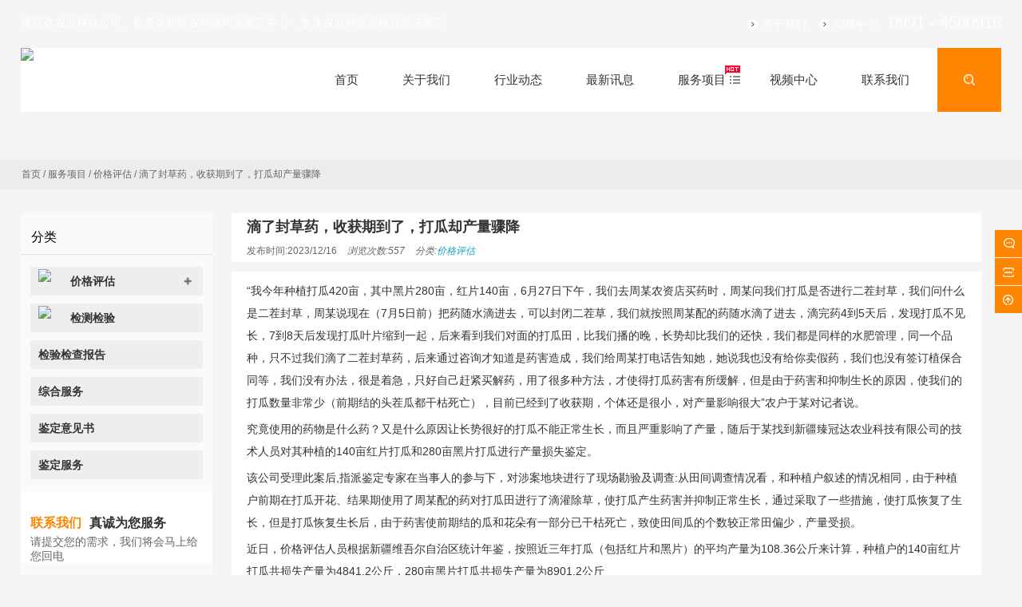

--- FILE ---
content_type: text/html; charset=UTF-8
request_url: https://www.nlmsfjd.com/jiandingn-25.html
body_size: 11933
content:
<!DOCTYPE html PUBLIC "-//W3C//DTD XHTML 1.0 Strict//EN""http://www.w3.org/TR/xhtml1/DTD/xhtml1-strict.dtd">
<html xmlns="http://www.w3.org/1999/xhtml" lang="zh-Hans" >
<head profile="http://gmpg.org/xfn/11">
<meta name="viewport" content="width=device-width, initial-scale=1" />	


<meta http-equiv="Content-Type" content="text/html; charset=UTF-8" />
<meta name="keywords" content="" />
<meta name="description" content="“我今年种植打瓜420亩，其中黑片280亩，红片140亩，6月27日下午，我们去周某农资店买药时，周某问我们打瓜是否进行二茬封草，我们问什么是二茬封草，周某说现在（7月5日前）把药随水滴进去，可以封闭二茬草，我们就" />
<title>  滴了封草药，收获期到了，打瓜却产量骤降_臻冠达农业科技</title>





<meta name='robots' content='max-image-preview:large' />
	<style>img:is([sizes="auto" i], [sizes^="auto," i]) { contain-intrinsic-size: 3000px 1500px }</style>
	<link rel='dns-prefetch' href='//www.nlmsfjd.com' />
<style id='classic-theme-styles-inline-css' type='text/css'>
/*! This file is auto-generated */
.wp-block-button__link{color:#fff;background-color:#32373c;border-radius:9999px;box-shadow:none;text-decoration:none;padding:calc(.667em + 2px) calc(1.333em + 2px);font-size:1.125em}.wp-block-file__button{background:#32373c;color:#fff;text-decoration:none}
</style>
<style id='global-styles-inline-css' type='text/css'>
:root{--wp--preset--aspect-ratio--square: 1;--wp--preset--aspect-ratio--4-3: 4/3;--wp--preset--aspect-ratio--3-4: 3/4;--wp--preset--aspect-ratio--3-2: 3/2;--wp--preset--aspect-ratio--2-3: 2/3;--wp--preset--aspect-ratio--16-9: 16/9;--wp--preset--aspect-ratio--9-16: 9/16;--wp--preset--color--black: #000000;--wp--preset--color--cyan-bluish-gray: #abb8c3;--wp--preset--color--white: #ffffff;--wp--preset--color--pale-pink: #f78da7;--wp--preset--color--vivid-red: #cf2e2e;--wp--preset--color--luminous-vivid-orange: #ff6900;--wp--preset--color--luminous-vivid-amber: #fcb900;--wp--preset--color--light-green-cyan: #7bdcb5;--wp--preset--color--vivid-green-cyan: #00d084;--wp--preset--color--pale-cyan-blue: #8ed1fc;--wp--preset--color--vivid-cyan-blue: #0693e3;--wp--preset--color--vivid-purple: #9b51e0;--wp--preset--gradient--vivid-cyan-blue-to-vivid-purple: linear-gradient(135deg,rgba(6,147,227,1) 0%,rgb(155,81,224) 100%);--wp--preset--gradient--light-green-cyan-to-vivid-green-cyan: linear-gradient(135deg,rgb(122,220,180) 0%,rgb(0,208,130) 100%);--wp--preset--gradient--luminous-vivid-amber-to-luminous-vivid-orange: linear-gradient(135deg,rgba(252,185,0,1) 0%,rgba(255,105,0,1) 100%);--wp--preset--gradient--luminous-vivid-orange-to-vivid-red: linear-gradient(135deg,rgba(255,105,0,1) 0%,rgb(207,46,46) 100%);--wp--preset--gradient--very-light-gray-to-cyan-bluish-gray: linear-gradient(135deg,rgb(238,238,238) 0%,rgb(169,184,195) 100%);--wp--preset--gradient--cool-to-warm-spectrum: linear-gradient(135deg,rgb(74,234,220) 0%,rgb(151,120,209) 20%,rgb(207,42,186) 40%,rgb(238,44,130) 60%,rgb(251,105,98) 80%,rgb(254,248,76) 100%);--wp--preset--gradient--blush-light-purple: linear-gradient(135deg,rgb(255,206,236) 0%,rgb(152,150,240) 100%);--wp--preset--gradient--blush-bordeaux: linear-gradient(135deg,rgb(254,205,165) 0%,rgb(254,45,45) 50%,rgb(107,0,62) 100%);--wp--preset--gradient--luminous-dusk: linear-gradient(135deg,rgb(255,203,112) 0%,rgb(199,81,192) 50%,rgb(65,88,208) 100%);--wp--preset--gradient--pale-ocean: linear-gradient(135deg,rgb(255,245,203) 0%,rgb(182,227,212) 50%,rgb(51,167,181) 100%);--wp--preset--gradient--electric-grass: linear-gradient(135deg,rgb(202,248,128) 0%,rgb(113,206,126) 100%);--wp--preset--gradient--midnight: linear-gradient(135deg,rgb(2,3,129) 0%,rgb(40,116,252) 100%);--wp--preset--font-size--small: 13px;--wp--preset--font-size--medium: 20px;--wp--preset--font-size--large: 36px;--wp--preset--font-size--x-large: 42px;--wp--preset--spacing--20: 0.44rem;--wp--preset--spacing--30: 0.67rem;--wp--preset--spacing--40: 1rem;--wp--preset--spacing--50: 1.5rem;--wp--preset--spacing--60: 2.25rem;--wp--preset--spacing--70: 3.38rem;--wp--preset--spacing--80: 5.06rem;--wp--preset--shadow--natural: 6px 6px 9px rgba(0, 0, 0, 0.2);--wp--preset--shadow--deep: 12px 12px 50px rgba(0, 0, 0, 0.4);--wp--preset--shadow--sharp: 6px 6px 0px rgba(0, 0, 0, 0.2);--wp--preset--shadow--outlined: 6px 6px 0px -3px rgba(255, 255, 255, 1), 6px 6px rgba(0, 0, 0, 1);--wp--preset--shadow--crisp: 6px 6px 0px rgba(0, 0, 0, 1);}:where(.is-layout-flex){gap: 0.5em;}:where(.is-layout-grid){gap: 0.5em;}body .is-layout-flex{display: flex;}.is-layout-flex{flex-wrap: wrap;align-items: center;}.is-layout-flex > :is(*, div){margin: 0;}body .is-layout-grid{display: grid;}.is-layout-grid > :is(*, div){margin: 0;}:where(.wp-block-columns.is-layout-flex){gap: 2em;}:where(.wp-block-columns.is-layout-grid){gap: 2em;}:where(.wp-block-post-template.is-layout-flex){gap: 1.25em;}:where(.wp-block-post-template.is-layout-grid){gap: 1.25em;}.has-black-color{color: var(--wp--preset--color--black) !important;}.has-cyan-bluish-gray-color{color: var(--wp--preset--color--cyan-bluish-gray) !important;}.has-white-color{color: var(--wp--preset--color--white) !important;}.has-pale-pink-color{color: var(--wp--preset--color--pale-pink) !important;}.has-vivid-red-color{color: var(--wp--preset--color--vivid-red) !important;}.has-luminous-vivid-orange-color{color: var(--wp--preset--color--luminous-vivid-orange) !important;}.has-luminous-vivid-amber-color{color: var(--wp--preset--color--luminous-vivid-amber) !important;}.has-light-green-cyan-color{color: var(--wp--preset--color--light-green-cyan) !important;}.has-vivid-green-cyan-color{color: var(--wp--preset--color--vivid-green-cyan) !important;}.has-pale-cyan-blue-color{color: var(--wp--preset--color--pale-cyan-blue) !important;}.has-vivid-cyan-blue-color{color: var(--wp--preset--color--vivid-cyan-blue) !important;}.has-vivid-purple-color{color: var(--wp--preset--color--vivid-purple) !important;}.has-black-background-color{background-color: var(--wp--preset--color--black) !important;}.has-cyan-bluish-gray-background-color{background-color: var(--wp--preset--color--cyan-bluish-gray) !important;}.has-white-background-color{background-color: var(--wp--preset--color--white) !important;}.has-pale-pink-background-color{background-color: var(--wp--preset--color--pale-pink) !important;}.has-vivid-red-background-color{background-color: var(--wp--preset--color--vivid-red) !important;}.has-luminous-vivid-orange-background-color{background-color: var(--wp--preset--color--luminous-vivid-orange) !important;}.has-luminous-vivid-amber-background-color{background-color: var(--wp--preset--color--luminous-vivid-amber) !important;}.has-light-green-cyan-background-color{background-color: var(--wp--preset--color--light-green-cyan) !important;}.has-vivid-green-cyan-background-color{background-color: var(--wp--preset--color--vivid-green-cyan) !important;}.has-pale-cyan-blue-background-color{background-color: var(--wp--preset--color--pale-cyan-blue) !important;}.has-vivid-cyan-blue-background-color{background-color: var(--wp--preset--color--vivid-cyan-blue) !important;}.has-vivid-purple-background-color{background-color: var(--wp--preset--color--vivid-purple) !important;}.has-black-border-color{border-color: var(--wp--preset--color--black) !important;}.has-cyan-bluish-gray-border-color{border-color: var(--wp--preset--color--cyan-bluish-gray) !important;}.has-white-border-color{border-color: var(--wp--preset--color--white) !important;}.has-pale-pink-border-color{border-color: var(--wp--preset--color--pale-pink) !important;}.has-vivid-red-border-color{border-color: var(--wp--preset--color--vivid-red) !important;}.has-luminous-vivid-orange-border-color{border-color: var(--wp--preset--color--luminous-vivid-orange) !important;}.has-luminous-vivid-amber-border-color{border-color: var(--wp--preset--color--luminous-vivid-amber) !important;}.has-light-green-cyan-border-color{border-color: var(--wp--preset--color--light-green-cyan) !important;}.has-vivid-green-cyan-border-color{border-color: var(--wp--preset--color--vivid-green-cyan) !important;}.has-pale-cyan-blue-border-color{border-color: var(--wp--preset--color--pale-cyan-blue) !important;}.has-vivid-cyan-blue-border-color{border-color: var(--wp--preset--color--vivid-cyan-blue) !important;}.has-vivid-purple-border-color{border-color: var(--wp--preset--color--vivid-purple) !important;}.has-vivid-cyan-blue-to-vivid-purple-gradient-background{background: var(--wp--preset--gradient--vivid-cyan-blue-to-vivid-purple) !important;}.has-light-green-cyan-to-vivid-green-cyan-gradient-background{background: var(--wp--preset--gradient--light-green-cyan-to-vivid-green-cyan) !important;}.has-luminous-vivid-amber-to-luminous-vivid-orange-gradient-background{background: var(--wp--preset--gradient--luminous-vivid-amber-to-luminous-vivid-orange) !important;}.has-luminous-vivid-orange-to-vivid-red-gradient-background{background: var(--wp--preset--gradient--luminous-vivid-orange-to-vivid-red) !important;}.has-very-light-gray-to-cyan-bluish-gray-gradient-background{background: var(--wp--preset--gradient--very-light-gray-to-cyan-bluish-gray) !important;}.has-cool-to-warm-spectrum-gradient-background{background: var(--wp--preset--gradient--cool-to-warm-spectrum) !important;}.has-blush-light-purple-gradient-background{background: var(--wp--preset--gradient--blush-light-purple) !important;}.has-blush-bordeaux-gradient-background{background: var(--wp--preset--gradient--blush-bordeaux) !important;}.has-luminous-dusk-gradient-background{background: var(--wp--preset--gradient--luminous-dusk) !important;}.has-pale-ocean-gradient-background{background: var(--wp--preset--gradient--pale-ocean) !important;}.has-electric-grass-gradient-background{background: var(--wp--preset--gradient--electric-grass) !important;}.has-midnight-gradient-background{background: var(--wp--preset--gradient--midnight) !important;}.has-small-font-size{font-size: var(--wp--preset--font-size--small) !important;}.has-medium-font-size{font-size: var(--wp--preset--font-size--medium) !important;}.has-large-font-size{font-size: var(--wp--preset--font-size--large) !important;}.has-x-large-font-size{font-size: var(--wp--preset--font-size--x-large) !important;}
:where(.wp-block-post-template.is-layout-flex){gap: 1.25em;}:where(.wp-block-post-template.is-layout-grid){gap: 1.25em;}
:where(.wp-block-columns.is-layout-flex){gap: 2em;}:where(.wp-block-columns.is-layout-grid){gap: 2em;}
:root :where(.wp-block-pullquote){font-size: 1.5em;line-height: 1.6;}
</style>
<link rel='stylesheet' id='dwqa-style-css' href='https://www.nlmsfjd.com/wp-content/plugins/dw-question-answer/templates/assets/css/style.css?ver=180720161356' type='text/css' media='all' />
<link rel='stylesheet' id='dwqa-rtl-css' href='https://www.nlmsfjd.com/wp-content/plugins/dw-question-answer/templates/assets/css/rtl.css?ver=180720161356' type='text/css' media='all' />
<link rel='stylesheet' id='swiper-css' href='https://www.nlmsfjd.com/wp-content/themes/cloudengineering-conpay/css/swiper.min.css' type='text/css' media='all' />
<link rel='stylesheet' id='stylesheet-css' href='https://www.nlmsfjd.com/wp-content/themes/cloudengineering-conpay/style.css' type='text/css' media='all' />
<link rel='stylesheet' id='animatio-css' href='https://www.nlmsfjd.com/wp-content/themes/cloudengineering-conpay/css/animatio.css' type='text/css' media='all' />
<link rel='stylesheet' id='modles-css' href='https://www.nlmsfjd.com/wp-content/themes/cloudengineering-conpay/css/modles.css' type='text/css' media='all' />
<link rel='stylesheet' id='swipebox-css' href='https://www.nlmsfjd.com/wp-content/themes/cloudengineering-conpay/css/swipebox.min.css' type='text/css' media='all' />
<script type="text/javascript" src="https://www.nlmsfjd.com/wp-content/themes/cloudengineering-conpay/js/jquery-2.1.1.min.js" id="jquery-js"></script>
<script type="text/javascript" src="https://www.nlmsfjd.com/wp-content/themes/cloudengineering-conpay/js/swiper4.min.js" id="swiper2-js"></script>
<link rel="https://api.w.org/" href="https://www.nlmsfjd.com/wp-json/" /><link rel="alternate" title="JSON" type="application/json" href="https://www.nlmsfjd.com/wp-json/wp/v2/posts/1745" /><link rel='shortlink' href='https://www.nlmsfjd.com/?p=1745' />
<style id="extraordinaryvision_customize_css" type="text/css">@media screen and (min-width:1025px) and (max-width:200000px){.toolbar_line{background:none;}.toolbar_line_in .my_tool_box{background:#ff8400}.toolbar_line_in .my_tool_box:hover  span,.toolbar_line_in .my_tool_box:hover,.toolbar_line_in .my_tool_box span#severs_tool p.severs_tool_head{background:#ff3f00}}@media screen and (min-width:1px) and (max-width:1024px){.toolbar_line_in .my_tool_box.s_account_page,.toolbar_line_in .my_tool_box:hover  span,.toolbar_line_in .my_tool_box:hover,.toolbar_line_in .my_tool_box span#severs_tool p.severs_tool_head{background:#0096fe}} </style><link rel="icon" href="https://img.nlmsfjd.com/wp-content/uploads/2024/01/20240103112251989.ico" sizes="32x32" />
<link rel="icon" href="https://img.nlmsfjd.com/wp-content/uploads/2024/01/20240103112251989.ico" sizes="192x192" />
<link rel="apple-touch-icon" href="https://img.nlmsfjd.com/wp-content/uploads/2024/01/20240103112251989.ico" />
<meta name="msapplication-TileImage" content="https://img.nlmsfjd.com/wp-content/uploads/2024/01/20240103112251989.ico" />


<!--[if lt IE 9]>
    <link id="stylesheet-css" rel="stylesheet" href="https://www.nlmsfjd.com/wp-content/themes/cloudengineering-conpay/css/ie_hack.css" type="text/css" media="all">
    
    <script> 
   (function() {
     if (! 
     /*@cc_on!@*/
     0) return;
     var e = "abbr, article, aside, audio, canvas, datalist, details, dialog, eventsource, figure, footer, header, hgroup, mark, menu, meter, nav, output, progress, section, time, video".split(', ');
     var i= e.length;
     while (i--){
         document.createElement(e[i])
     } 
})() 
</script>
<![endif]-->




</head>


<body class="wp-singular post-template-default single single-post postid-1745 single-format-standard wp-theme-cloudengineering-conpay" >
	<header class="header">
		<div class="top">
			<p class="top_ad_text">臻冠达农业科技公司，前身为新疆农林牧司法鉴定中心，专注农业林业畜牧业损失鉴定</p>
			<div class="top_right_nav">
		
				<a  href="https://www.nlmsfjd.com/sample-page-2">关于我们</a></li>
<a  href="/question">问答中心</a></li>
			<span class="tels">0991 - 4500918</span>
			</div>
			
			<div class="wp_clear"></div>
		</div>
		<div class="nav">
			 <div class="logo"><a href="https://www.nlmsfjd.com"><img class="pclogo" src="https://img.nlmsfjd.com/wp-content/uploads/2023/11/logo.png" alt="臻冠达农业科技"/>臻冠达农业科技<img class="movelogo" src="https://img.nlmsfjd.com/wp-content/uploads/2018/09/logo2.png" alt="臻冠达农业科技"/></a></div>		   <nav class="menu_header header_pic_nav">
	 	 		<li id="menu-item-23"  class="menu-item menu-item-type-custom menu-item-object-custom menu-item-home"><a  href="https://www.nlmsfjd.com/"><div class="nave_spaen"><div>首页</div><p>						</p></div></a></a><i class="fa"></i></li>
<li id="menu-item-24"  class="menu-item menu-item-type-post_type menu-item-object-page menu-item-has-children"><a  href="https://www.nlmsfjd.com/sample-page-2"><div class="nave_spaen"><div>关于我们</div><p>						</p></div></a></a><i class="fa"></i>
<ul class="sub-menu">
	<li id="menu-item-804"  class="menu-item menu-item-type-post_type menu-item-object-post noft"><a  href="https://www.nlmsfjd.com/honor-html.html"class="imgclass"><div class="nave_spaen"><div>资质证书</div></div></a></a><i class="fa"></i></li>
	<li id="menu-item-824"  class="menu-item menu-item-type-post_type menu-item-object-post noft"><a  href="https://www.nlmsfjd.com/environment.html"class="imgclass"><div class="nave_spaen"><div>中心环境</div></div></a></a><i class="fa"></i></li>
	<li id="menu-item-1253"  class="menu-item menu-item-type-post_type menu-item-object-post noft"><a  href="https://www.nlmsfjd.com/newsshow-290.html"class="imgclass"><div class="nave_spaen"><div>中心简介</div></div></a></a><i class="fa"></i></li>
	<li id="menu-item-6259"  class="menu-item menu-item-type-post_type menu-item-object-page noft"><a  href="https://www.nlmsfjd.com/jpl"class="imgclass"><div class="nave_spaen"><div>司法鉴定许可证</div></div></a></a><i class="fa"></i></li>
</ul>
</li>
<li id="menu-item-335"  class="menu-item menu-item-type-taxonomy menu-item-object-category menu-item-has-children noft"><a  href="https://www.nlmsfjd.com/category/news-news"class="imgclass"><div class="nave_spaen"><div>行业动态</div></div></a></a><i class="fa"></i>
<ul class="sub-menu">
	<li id="menu-item-337"  class="menu-item menu-item-type-taxonomy menu-item-object-category noft"><a  href="https://www.nlmsfjd.com/category/news-news/media-welfare"class="imgclass"><figure><img  src="https://img.nlmsfjd.com/wp-content/uploads/2023/11/meitigongyi.png"alt="媒体公益"/><figcaption>媒体公益</figcaption></figure><div class="nave_spaen"><div>媒体公益</div></div></a></a><i class="fa"></i></li>
	<li id="menu-item-338"  class="menu-item menu-item-type-taxonomy menu-item-object-category noft"><a  href="https://www.nlmsfjd.com/category/news-news/institutional-dynamics"class="imgclass"><figure><img  src="https://img.nlmsfjd.com/wp-content/uploads/2023/11/jigoudongtai.png"alt="机构动态"/><figcaption>机构动态</figcaption></figure><div class="nave_spaen"><div>机构动态</div></div></a></a><i class="fa"></i></li>
</ul>
</li>
<li id="menu-item-27"  class="menu-item menu-item-type-taxonomy menu-item-object-category menu-item-has-children"><a  href="https://www.nlmsfjd.com/category/latest-news"><div class="nave_spaen"><div>最新讯息</div><p>						</p></div></a></a><i class="fa"></i>
<ul class="sub-menu">
	<li id="menu-item-336"  class="menu-item menu-item-type-taxonomy menu-item-object-category noft"><a  href="https://www.nlmsfjd.com/category/latest-news/major-events"class="imgclass"><figure><img  src="https://img.nlmsfjd.com/wp-content/uploads/2023/11/zhongda.png"alt="重大事件"/><figcaption>重大事件</figcaption></figure><div class="nave_spaen"><div>重大事件</div></div></a></a><i class="fa"></i></li>
	<li id="menu-item-334"  class="menu-item menu-item-type-taxonomy menu-item-object-category noft"><a  href="https://www.nlmsfjd.com/category/latest-news/policies-regulations"class="imgclass"><figure><img  src="https://img.nlmsfjd.com/wp-content/uploads/2023/11/zhengce.png"alt="政策法规"/><figcaption>政策法规</figcaption></figure><div class="nave_spaen"><div>政策法规</div></div></a></a><i class="fa"></i></li>
</ul>
</li>
<li id="menu-item-26"  class="hot xiala menu-item menu-item-type-taxonomy menu-item-object-category current-post-ancestor"><a  href="https://www.nlmsfjd.com/category/case"><div class="nave_spaen"><div>服务项目</div><p>						</p></div></a></a><i class="fa"></i></li>
<li id="menu-item-28"  class="menu-item menu-item-type-taxonomy menu-item-object-category"><a  href="https://www.nlmsfjd.com/category/center-video"><div class="nave_spaen"><div>视频中心</div><p>						</p></div></a></a><i class="fa"></i></li>
<li id="menu-item-31"  class="menu-item menu-item-type-post_type menu-item-object-page"><a  href="https://www.nlmsfjd.com/concact"><div class="nave_spaen"><div>联系我们</div><p>						</p></div></a></a><i class="fa"></i></li>
			   <li class="search_box_btn">
				   <i class="search_iocn"></i>
			   </li>
			   <li class="gapodu"></li>
	 	 	</nav>
	 	 	 
			<span class=" header_nav_move_btn"><i></i></span>
	     <span class="search_box_btn"> <i class="search_iocn"></i> </span>
	    
		    <div id="waper_drog_nav"> 
            <div class="waper_drog_nav_in box_in">
             <div class='gobanks'><i class=""></i></div>
               <ul id="waper_drog_nav_ul">
                        
                        <li id="menu-item-357"  class="menu-item menu-item-type-taxonomy menu-item-object-category current-post-ancestor current-menu-parent current-post-parent menu-item-has-children noft"><a  href="https://www.nlmsfjd.com/category/case/price-evaluation"class="imgclass"><figure><img  src="https://img.nlmsfjd.com/wp-content/uploads/2023/11/jiagepg.png"alt="价格评估"/><figcaption>价格评估</figcaption></figure><div class="nave_spaen"><div>价格评估</div></div></a></a><i class="fa"></i>
<ul class="sub-menu">
	<li id="menu-item-563"  class="menu-item menu-item-type-custom menu-item-object-custom menu-item-has-children noft"><a class="imgclass"><div class="nave_spaen"><div>经典案例</div></div></a></a><i class="fa"></i>
	<ul class="sub-menu">
		<li id="menu-item-558"  class="menu-item menu-item-type-custom menu-item-object-custom noft"><a  href="/newsshow-116.html"class="imgclass"><div class="nave_spaen"><div>玉米损失鉴定</div></div></a></a><i class="fa"></i></li>
		<li id="menu-item-737"  class="menu-item menu-item-type-custom menu-item-object-custom noft"><a  href="/jiandingn-883.html"class="imgclass"><div class="nave_spaen"><div>林业损失鉴定</div></div></a></a><i class="fa"></i></li>
		<li id="menu-item-741"  class="menu-item menu-item-type-custom menu-item-object-custom noft"><a  href="/jiandingn-885.html"class="imgclass"><div class="nave_spaen"><div>棉花损失鉴定</div></div></a></a><i class="fa"></i></li>
		<li id="menu-item-765"  class="menu-item menu-item-type-custom menu-item-object-custom noft"><a  href="/jiandingn-903.html"class="imgclass"><div class="nave_spaen"><div>棉花减产鉴定</div></div></a></a><i class="fa"></i></li>
		<li id="menu-item-750"  class="menu-item menu-item-type-custom menu-item-object-custom noft"><a  href="/jiandingn-892.html"class="imgclass"><div class="nave_spaen"><div>野生动物鉴定</div></div></a></a><i class="fa"></i></li>
		<li id="menu-item-754"  class="menu-item menu-item-type-custom menu-item-object-custom noft"><a  href="/jiandingn-897.html"class="imgclass"><div class="nave_spaen"><div>花生种子鉴定</div></div></a></a><i class="fa"></i></li>
		<li id="menu-item-758"  class="menu-item menu-item-type-custom menu-item-object-custom noft"><a  href="/jiandingn-898.html"class="imgclass"><div class="nave_spaen"><div>药害损失鉴定</div></div></a></a><i class="fa"></i></li>
	</ul>
</li>
	<li id="menu-item-781"  class="menu-item menu-item-type-custom menu-item-object-custom noft"><a  href="/jiandingn-37.html"class="imgclass"><figure><img  src="https://img.nlmsfjd.com/wp-content/uploads/2023/11/20231129150002183.jpeg"alt="枸杞发芽鉴定"/><figcaption>枸杞发芽鉴定</figcaption></figure><div class="nave_spaen"><div>枸杞发芽鉴定</div></div></a></a><i class="fa"></i></li>
</ul>
</li>
<li id="menu-item-358"  class="menu-item menu-item-type-taxonomy menu-item-object-category noft"><a  href="https://www.nlmsfjd.com/category/case/inspection-testing"class="imgclass"><figure><img  src="https://img.nlmsfjd.com/wp-content/uploads/2023/11/jiancejianyan.png"alt="检测检验"/><figcaption>检测检验</figcaption></figure><div class="nave_spaen"><div>检测检验</div></div></a></a><i class="fa"></i></li>
<li id="menu-item-359"  class="menu-item menu-item-type-taxonomy menu-item-object-category noft"><a  href="https://www.nlmsfjd.com/category/case/il-report"class="imgclass"><div class="nave_spaen"><div>检验检查报告</div></div></a></a><i class="fa"></i></li>
<li id="menu-item-360"  class="menu-item menu-item-type-taxonomy menu-item-object-category noft"><a  href="https://www.nlmsfjd.com/category/case/co-services"class="imgclass"><div class="nave_spaen"><div>综合服务</div></div></a></a><i class="fa"></i></li>
<li id="menu-item-361"  class="menu-item menu-item-type-taxonomy menu-item-object-category noft"><a  href="https://www.nlmsfjd.com/category/case/appraisal-opinion"class="imgclass"><div class="nave_spaen"><div>鉴定意见书</div></div></a></a><i class="fa"></i></li>
<li id="menu-item-362"  class="menu-item menu-item-type-taxonomy menu-item-object-category noft"><a  href="https://www.nlmsfjd.com/category/case/appraisal-services"class="imgclass"><div class="nave_spaen"><div>鉴定服务</div></div></a></a><i class="fa"></i></li>
                         <li class="gapodu"></li>
                          
                </ul>  
               
                  <div class='gobank'><i class=""></i></div>
                   <div class="wp_clear"></div>          
             </div>           
      </div>
			<div class="wp_clear"></div>
		</div>
		
	</header>
	<div class="search_box_out">
		<div class="search_box_in">
			
			 
     
<p>
	 	 请选择搜索： <span taxonomy="0" post_type="0"class="sel"   category="" placeholder="全站搜索">全站搜索		 </span>
			 	 <span taxonomy="" post_type=""   category="15" placeholder="请选择搜索：折叠菜单 - 独立三级">折叠菜单 - 独立三级</span>
	 	 <span taxonomy="" post_type=""   category="24" placeholder="请选择搜索："></span>
	 	 <span taxonomy="" post_type=""   category="22" placeholder="请选择搜索："></span>
  
 	 		 
	 			
	 				
	 						
 	 			
	 	 			
	 	 	</p>
	<div class="search_boxs">

                   <form action="https://www.nlmsfjd.com" id="searchform" method="get">
                      <input name="s" id="keywords" placeholder="请选择搜索：" autocomplete="off" type="text">
                      <input value="搜索" type="submit">
                    
                      
                      <input id="category" name="" value="0" type="hidden">

	 	            
	 	              <input id="post_type" name="post_type" value="0" type="hidden">
 	 	            </form>        
  </div>
<div class="close_seach"></div> 
		</div>
		
	</div><div id="PcOnly" class="archive_top_box"style="background: center top url(https://img.nlmsfjd.com/wp-content/uploads/2024/02/20240228021659997.jpg)" >

</div>
<div id="page_muen_nav">
<div class="page_muen_nav_in">

 <a itemprop="breadcrumb" href="https://www.nlmsfjd.com">首页</a> / <a itemprop="breadcrumb" href="https://www.nlmsfjd.com/category/case">服务项目</a> / <a itemprop="breadcrumb" href="https://www.nlmsfjd.com/category/case/price-evaluation">价格评估</a> / <span class="current">滴了封草药，收获期到了，打瓜却产量骤降</span></div>  
</div>

<div id="blank">
<a class="blank blank_url" href="https://www.nlmsfjd.com" ><i></i>返回</a>

</div>
 
<div class="content_page">
<aside class="left_mian" id="per27"><section class="modle_box index_nav   0" >    

<div class="modle_box_title">
<h2  class="mantitle">分类</h2>


</div>
<ul class="index_nav_ul">
<li id="menu-item-357"  class="menu-item menu-item-type-taxonomy menu-item-object-category current-post-ancestor current-menu-parent current-post-parent menu-item-has-children noft"><a  href="https://www.nlmsfjd.com/category/case/price-evaluation"class="imgclass"><figure><img  src="https://img.nlmsfjd.com/wp-content/uploads/2023/11/jiagepg.png"alt="价格评估"/><figcaption>价格评估</figcaption></figure><div class="nave_spaen"><div>价格评估</div></div></a></a><i class="fa"></i>
<ul class="sub-menu">
	<li id="menu-item-563"  class="menu-item menu-item-type-custom menu-item-object-custom menu-item-has-children noft"><a class="imgclass"><div class="nave_spaen"><div>经典案例</div></div></a></a><i class="fa"></i>
	<ul class="sub-menu">
		<li id="menu-item-558"  class="menu-item menu-item-type-custom menu-item-object-custom noft"><a  href="/newsshow-116.html"class="imgclass"><div class="nave_spaen"><div>玉米损失鉴定</div></div></a></a><i class="fa"></i></li>
		<li id="menu-item-737"  class="menu-item menu-item-type-custom menu-item-object-custom noft"><a  href="/jiandingn-883.html"class="imgclass"><div class="nave_spaen"><div>林业损失鉴定</div></div></a></a><i class="fa"></i></li>
		<li id="menu-item-741"  class="menu-item menu-item-type-custom menu-item-object-custom noft"><a  href="/jiandingn-885.html"class="imgclass"><div class="nave_spaen"><div>棉花损失鉴定</div></div></a></a><i class="fa"></i></li>
		<li id="menu-item-765"  class="menu-item menu-item-type-custom menu-item-object-custom noft"><a  href="/jiandingn-903.html"class="imgclass"><div class="nave_spaen"><div>棉花减产鉴定</div></div></a></a><i class="fa"></i></li>
		<li id="menu-item-750"  class="menu-item menu-item-type-custom menu-item-object-custom noft"><a  href="/jiandingn-892.html"class="imgclass"><div class="nave_spaen"><div>野生动物鉴定</div></div></a></a><i class="fa"></i></li>
		<li id="menu-item-754"  class="menu-item menu-item-type-custom menu-item-object-custom noft"><a  href="/jiandingn-897.html"class="imgclass"><div class="nave_spaen"><div>花生种子鉴定</div></div></a></a><i class="fa"></i></li>
		<li id="menu-item-758"  class="menu-item menu-item-type-custom menu-item-object-custom noft"><a  href="/jiandingn-898.html"class="imgclass"><div class="nave_spaen"><div>药害损失鉴定</div></div></a></a><i class="fa"></i></li>
	</ul>
</li>
	<li id="menu-item-781"  class="menu-item menu-item-type-custom menu-item-object-custom noft"><a  href="/jiandingn-37.html"class="imgclass"><figure><img  src="https://img.nlmsfjd.com/wp-content/uploads/2023/11/20231129150002183.jpeg"alt="枸杞发芽鉴定"/><figcaption>枸杞发芽鉴定</figcaption></figure><div class="nave_spaen"><div>枸杞发芽鉴定</div></div></a></a><i class="fa"></i></li>
</ul>
</li>
<li id="menu-item-358"  class="menu-item menu-item-type-taxonomy menu-item-object-category noft"><a  href="https://www.nlmsfjd.com/category/case/inspection-testing"class="imgclass"><figure><img  src="https://img.nlmsfjd.com/wp-content/uploads/2023/11/jiancejianyan.png"alt="检测检验"/><figcaption>检测检验</figcaption></figure><div class="nave_spaen"><div>检测检验</div></div></a></a><i class="fa"></i></li>
<li id="menu-item-359"  class="menu-item menu-item-type-taxonomy menu-item-object-category noft"><a  href="https://www.nlmsfjd.com/category/case/il-report"class="imgclass"><div class="nave_spaen"><div>检验检查报告</div></div></a></a><i class="fa"></i></li>
<li id="menu-item-360"  class="menu-item menu-item-type-taxonomy menu-item-object-category noft"><a  href="https://www.nlmsfjd.com/category/case/co-services"class="imgclass"><div class="nave_spaen"><div>综合服务</div></div></a></a><i class="fa"></i></li>
<li id="menu-item-361"  class="menu-item menu-item-type-taxonomy menu-item-object-category noft"><a  href="https://www.nlmsfjd.com/category/case/appraisal-opinion"class="imgclass"><div class="nave_spaen"><div>鉴定意见书</div></div></a></a><i class="fa"></i></li>
<li id="menu-item-362"  class="menu-item menu-item-type-taxonomy menu-item-object-category noft"><a  href="https://www.nlmsfjd.com/category/case/appraisal-services"class="imgclass"><div class="nave_spaen"><div>鉴定服务</div></div></a></a><i class="fa"></i></li>
</ul>

</section>

        
<div id="contact_index_show" class="index_boxs  " >
<div class="contact_index_show_in">

	
<a  class="list_nav_title"  >
	
	
	
	<div  class="list_nav_ts">	
	<font>联系我们</font>真诚为您服务 
	</div>			
	 <p>请提交您的需求，我们将会马上给您回电</p>
</a>

	<div class="form_contact">
		<div class="form_contact_in">
			<div class="form_contact_left">
								<div class="tel_contacts">
					<i></i>
					<span class="tel_span">0991 - 4500918<br><span class="p_span">24小时热线</span></span>
					
				</div>
				
				
	<form action="https://www.nlmsfjd.com/wp-comments-post.php" method="post" id="commentform-park">
			<div class="lables ">
                
				<input  type="text" name="author" id="author" value="" size="28" tabindex="1"  placeholder="姓名"  required="required"/>
			</div>
			<div class="lables ">
               
				<input type="text" name="email" id="email" value="" size="28" tabindex="2" placeholder="邮箱"  required="required"/>
			</div>

	<div class="lables"><input type="text"   name="tel" id="tel" value="" size="28" tabindex="2" placeholder="电话"/></div><div class="lables"> <input type="text" name="time" id="datetimepicker"  class="datetimepicker"value="" size="28" tabindex="2"placeholder="预约时间"  /></div><div class="lables"><select id="city" name="city"><option value="">项目城市</option><option value ="疆内" >疆内</option><option value ="疆外" >疆外</option><option value ="港澳台" >港澳台</option></select></div><div class="lables_ra"><label>项目性质：</label><input type="radio" class="themepark_radio" name="project" value="农业鉴定" id="radio0" />农业鉴定</label><input type="radio" class="themepark_radio" name="project" value="种子鉴定" id="radio1" />种子鉴定</label><input type="radio" class="themepark_radio" name="project" value="损失评估" id="radio2" />损失评估</label><input type="radio" class="themepark_radio" name="project" value="价格评估" id="radio3" />价格评估</label><input type="radio" class="themepark_radio" name="project" value="损失鉴定" id="radio4" />损失鉴定</label></div>		<div class="lables_c">
               
			<textarea  required="required" name="comment" id="comment" cols="58" rows="3" tabindex="4"onfocus="if(value=='请填写留言'){value=''}"  
    onblur="if (value ==''){value='请填写留言'}">请填写留言</textarea>
		</div>

		<div class="submut_k" >
          <div class="titles_t"></div>
           <input name="redirect_to" type="hidden" value="https://www.nlmsfjd.com?commentys=yes" />
		   <input id="comment_post_ID" type="hidden" value="29" name="comment_post_ID">
			<input name="submit" type="submit" id="submit" tabindex="5" value="请填写留言" />
			<p class="tishi">loading...</p>
		</div>
        <div class="wp_clear"></div>
       

	</form>
     <link rel="stylesheet" href="https://www.nlmsfjd.com/wp-content/themes/cloudengineering-conpay/js/jquery.datetimepicker.css" type="text/css" />
  <script type='text/javascript' src='https://www.nlmsfjd.com/wp-content/themes/cloudengineering-conpay/js/jquery.datetimepicker.js'></script>  
  <script>

$(function(){
$(".datetimepicker").datetimepicker({
  format:'Y年m月d日',
  timepicker:false
 });

});
    </script>
    				
			</div>
		    <div class="form_contact_right"><img src="" alt="联系我们" /></div>
		</div>
		

	</div>	
		
		

       
	
 
    
                
  
                
</div> 
</div>

 
        </aside>


<div class="right_mian ">


  




  <div class="enter"> 
  <article>
  <header>
  <div class="title_page"><h1>滴了封草药，收获期到了，打瓜却产量骤降</h1><div class="des_page">


                     <p class="infot"><time>发布时间:2023/12/16</time>
            <em>浏览次数:557  </em>
            <em> 分类:<a href="https://www.nlmsfjd.com/category/case/price-evaluation">价格评估</a> </em>
            </p>
          
          
        
</div></div>
</header>
<div class="single_contents">
<section class="single_content_box">
	
  <p style="font-weight: 400;">“我今年种植打瓜420亩，其中黑片280亩，红片140亩，6月27日下午，我们去周某农资店买药时，周某问我们打瓜是否进行二茬封草，我们问什么是二茬封草，周某说现在（7月5日前）把药随水滴进去，可以封闭二茬草，我们就按照周某配的药随水滴了进去，滴完药4到5天后，发现打瓜不见长，7到8天后发现打瓜叶片缩到一起，后来看到我们对面的打瓜田，比我们播的晚，长势却比我们的还快，我们都是同样的水肥管理，同一个品种，只不过我们滴了二茬封草药，后来通过咨询才知道是药害造成，我们给周某打电话告知她，她说我也没有给你卖假药，我们也没有签订植保合同等，我们没有办法，很是着急，只好自己赶紧买解药，用了很多种方法，才使得打瓜药害有所缓解，但是由于药害和抑制生长的原因，使我们的打瓜数量非常少（前期结的头茬瓜都干枯死亡），目前已经到了收获期，个体还是很小，对产量影响很大”农户于某对记者说。</p>
<p style="font-weight: 400;">究竟使用的药物是什么药？又是什么原因让长势很好的打瓜不能正常生长，而且严重影响了产量，随后于某找到新疆臻冠达农业科技有限公司的技术人员对其种植的140亩红片打瓜和280亩黑片打瓜进行产量损失鉴定。</p>
<p style="font-weight: 400;">该公司受理此案后,指派鉴定专家在当事人的参与下，对涉案地块进行了现场勘验及调查:从田间调查情况看，和种植户叙述的情况相同，由于种植户前期在打瓜开花、结果期使用了周某配的药对打瓜田进行了滴灌除草，使打瓜产生药害并抑制正常生长，通过采取了一些措施，使打瓜恢复了生长，但是打瓜恢复生长后，由于药害使前期结的瓜和花朵有一部分已干枯死亡，致使田间瓜的个数较正常田偏少，产量受损。</p>
<p style="font-weight: 400;">近日，价格评估人员根据新疆维吾尔自治区统计年鉴，按照近三年打瓜（包括红片和黑片）的平均产量为108.36公斤来计算，种植户的140亩红片打瓜共损失产量为4841.2公斤，280亩黑片打瓜共损失产量为8901.2公斤</p>
<p style="font-weight: 400;">专家点评：每年都有大量的农户应对作物的用药上产生纠纷、产生药害后，就直接确定为药的质量问题。其实不然，在大量的鉴定实践过程中，纠纷的农药大部分是没有质量问题的，主要问题是农药经销商或基层技术人员对各种药物的药性向农户解释不到位，大部分的药害都是因为使用方法、使用时期、使用剂量上出现问题。</p>
<p><img decoding="async" class="alignnone size-full wp-image-1746" title="20231216130422684" src="https://img.nlmsfjd.com/wp-content/uploads/2023/12/20231216130422684.png!/format/webp/lossless/true" alt="20231216130422684" width="758" height="568" srcset="https://img.nlmsfjd.com/wp-content/uploads/2023/12/20231216130422684.png 758w, https://img.nlmsfjd.com/wp-content/uploads/2023/12/20231216130422684-300x225.png 300w" sizes="(max-width: 758px) 100vw, 758px" /></p>
<p><img loading="lazy" decoding="async" class="alignnone size-full wp-image-1747" title="20231216130423817" src="https://img.nlmsfjd.com/wp-content/uploads/2023/12/20231216130423817.png!/format/webp/lossless/true" alt="20231216130423817" width="758" height="568" srcset="https://img.nlmsfjd.com/wp-content/uploads/2023/12/20231216130423817.png 758w, https://img.nlmsfjd.com/wp-content/uploads/2023/12/20231216130423817-300x225.png 300w" sizes="auto, (max-width: 758px) 100vw, 758px" /></p>


  
  <div class="single_tag"></div>
    </section>
  <section>
<div class="next_post">
 <p>上一篇: <a href="https://www.nlmsfjd.com/jiandingn-636.html" rel="prev">即将收成的打瓜 被一场水“泡汤”</a> </p>  
 <p>下一篇: <a href="https://www.nlmsfjd.com/jiandingn-24.html" rel="next">非法开垦草原324.3亩，破坏生态是可忍，孰不可忍！</a></p> 
</div>
</section>
</div>
 
   </article>

<div id="vedio_like">
<section>
<div class="relevat_div">
<b class="relevat_title">相关推荐</b>

<ul class="text_relvat">
		                   <li>
                  <a title="莲藕受药害死亡 鉴定指向旁边水稻地"target="_blank" href="https://www.nlmsfjd.com/jiandingn-658.html">莲藕受药害死亡 鉴定指向旁边水稻地</a>
                 
               </li>
           
			                   <li>
                  <a title="增瓜药粉变“毒药”！"target="_blank" href="https://www.nlmsfjd.com/%e5%a2%9e%e7%93%9c%e8%8d%af%e7%b2%89%e5%8f%98%e6%af%92%e8%8d%af%ef%bc%81.html">增瓜药粉变“毒药”！</a>
                 
               </li>
           
			                   <li>
                  <a title="第十三师红星二场一连农户非法开垦草原林地种植农作物"target="_blank" href="https://www.nlmsfjd.com/jiandingn-794.html">第十三师红星二场一连农户非法开垦草原林地种...</a>
                 
               </li>
           
			                   <li>
                  <a title="果树嫁接成活率低，损失谁来承担？"target="_blank" href="https://www.nlmsfjd.com/jiandingn-849.html">果树嫁接成活率低，损失谁来承担？</a>
                 
               </li>
           
			                   <li>
                  <a title="白菜竟在冷库“热死”，急聘“农业法医”定损追责！"target="_blank" href="https://www.nlmsfjd.com/%e7%99%bd%e8%8f%9c%e7%ab%9f%e5%9c%a8%e5%86%b7%e5%ba%93%e7%83%ad%e6%ad%bb%ef%bc%8c%e6%80%a5%e8%81%98%e5%86%9c%e4%b8%9a%e6%b3%95%e5%8c%bb%e5%ae%9a%e6%8d%9f%e8%bf%bd.html">白菜竟在冷库“热死”，急聘“农业法医”定损追责！</a>
                 
               </li>
           
			                   <li>
                  <a title="千亩玉米地不出苗，是何因？"target="_blank" href="https://www.nlmsfjd.com/%e5%8d%83%e4%ba%a9%e7%8e%89%e7%b1%b3%e5%9c%b0%e4%b8%8d%e5%87%ba%e8%8b%97%ef%bc%8c%e6%98%af%e4%bd%95%e5%9b%a0%ef%bc%9f.html">千亩玉米地不出苗，是何因？</a>
                 
               </li>
           
			                   <li>
                  <a title="企业维权，也需要技术鉴定的支撑！"target="_blank" href="https://www.nlmsfjd.com/jiandingn-868.html">企业维权，也需要技术鉴定的支撑！</a>
                 
               </li>
           
			                   <li>
                  <a title="管道延伸处，谁来抚平酸枣树的“阵痛”？"target="_blank" href="https://www.nlmsfjd.com/%e7%ae%a1%e9%81%93%e5%bb%b6%e4%bc%b8%e5%a4%84%ef%bc%8c%e8%b0%81%e6%9d%a5%e6%8a%9a%e5%b9%b3%e9%85%b8%e6%9e%a3%e6%a0%91%e7%9a%84%e9%98%b5%e7%97%9b%ef%bc%9f.html">管道延伸处，谁来抚平酸枣树的“阵痛”？</a>
                 
               </li>
           
	</ul>
</div>
</section>
</div>








 
  
 </div>

 




 


</div>
<div style="clear:both;"></div>
</div>

<div class="footer">

<div class="footer_in">
   
    
   
	       </ul>

<div class="footer_contact">
<p class="tell">0991 - 4500918</p>
<p>周一至周日 10:00-18:00</p>
<p>备用电话 ：0991 - 4508818</p>
<p>联系地址：新疆乌鲁木齐市沙依巴克区天华广场19楼</p>
<a>联系在线客服</a>
</div>
</div>
</div>


<div class="footer_bottom">
<div class="footer_in">

    
         
    
    <p class="bq">版权所有 ©2026-臻冠达农业科技 
    
          
               
      |  <a target="_blank" href="http://www.16831.cn">技术支持： 云顶科技 </a> </p>
          
</div>

 
      

</div>
<div class="toolbar">
<div class="toolbar_line">
  <div class="toolbar_line_in">
    
  
    <a  class="my_tool_box tool_cat_btn"><i></i><span class="move_tool">分类</span></a>   
   
           <div class="my_tool_box mysever_tool" >
     <i></i>
    <span id="severs_tool" class="all_tool">
    <p class="severs_tool_head">在线客服<a class="close_severs_tool">x</a></p>
    <div class="severs_tool_qq">
   
   <a target="_blank" href="http://wpa.qq.com/msgrd?v=3&uin=2732220111&site=qq&menu=yes">
<img border="0" src="http://wpa.qq.com/pa?p=2:2732220111:51" alt="点击这里给我发消息" title="点击这里给我发消息"/>
</a>   
   
    <a  class="toobar_tell_btn" href="tel://0991 - 45500918">电话:0991 - 45500918</a>
 <a class="toobar_tell_btn" href="mailto:bs@human.xj.cn">邮箱：<br />bs@human.xj.cn</a>
   
    </div>
  

  <p class="severs_tool_footer">
   
客服在线时间：<br />周一~周六早10:00--18:00<br />
    
    </p>
    </span>
   <span class="move_tool">客服</span>    </div>
        
    
        <a class="my_tool_box myweixin_tool">  
     <i></i>
  <span class="move_tool">微信</span>    <span id="severs_tool"  class="all_tool">
    <p class="severs_tool_head">关注微信 <span class="close_severs_tool">x</span></p>
    <div class="weixin_img"><img src="https://img.nlmsfjd.com/wp-content/uploads/2024/01/20240102023526170.jpg" /></div>
    </span>
    </a>
        
    
    
         
    
         
    <a class="my_tool_box mytop_tool" href="#top">
              <i></i>
     
     <span class=" move_tool ">顶部</span>    
    <span class="pc_tool">回到顶部</span></a>   
   </div>
</div>

<div  class="my_tool_fox_hidden">




</div>

</div>
<div class="vedio_fix_box">
 
<div class="vedio_fix_box_in">
<div class="close_vedio"><a class="close_vedio_btn"> X </a></div>
<div class="vedio_box_paly"></div>

</div>

</div>

<script type="speculationrules">
{"prefetch":[{"source":"document","where":{"and":[{"href_matches":"\/*"},{"not":{"href_matches":["\/wp-*.php","\/wp-admin\/*","\/wp-content\/uploads\/*","\/wp-content\/*","\/wp-content\/plugins\/*","\/wp-content\/themes\/cloudengineering-conpay\/*","\/*\\?(.+)"]}},{"not":{"selector_matches":"a[rel~=\"nofollow\"]"}},{"not":{"selector_matches":".no-prefetch, .no-prefetch a"}}]},"eagerness":"conservative"}]}
</script>
<script type="text/javascript" src="https://www.nlmsfjd.com/wp-content/themes/cloudengineering-conpay/js/script.js" id="script-js"></script>
<script type="text/javascript" src="https://www.nlmsfjd.com/wp-content/themes/cloudengineering-conpay/js/jquery.form.js" id="jquery_form-js"></script>
<script type="text/javascript" src="https://www.nlmsfjd.com/wp-content/themes/cloudengineering-conpay/js/jquery.swipebox.min.js" id="swipebox-js"></script>
<script type="text/javascript" src="https://www.nlmsfjd.com/wp-includes/js/comment-reply.min.js" id="comment-reply-js" async="async" data-wp-strategy="async"></script>
<script type='text/javascript'>
( function( $ ) {

	$( '.swipebox' ).swipebox();

} )( jQuery );
	   $(document).ready(function(){    });</script></body>
<!--268 queries in 0.684 seconds.-->	
</html>



--- FILE ---
content_type: application/javascript
request_url: https://www.nlmsfjd.com/wp-content/themes/cloudengineering-conpay/js/jquery.swipebox.min.js
body_size: 5126
content:
/*! Swipebox v1.4.4 | Constantin Saguin csag.co | MIT License | github.com/brutaldesign/swipebox */
!
function(a, b, c, d) {
    c.swipebox = function(e, f) {
        var g, h, i = {
            useCSS: !0,
            useSVG: !0,
            initialIndexOnArray: 0,
            removeBarsOnMobile: !0,
            hideCloseButtonOnMobile: !1,
            hideBarsDelay: 3e3,
            videoMaxWidth: 1140,
            vimeoColor: "cccccc",
            beforeOpen: null,
            afterOpen: null,
            afterClose: null,
            afterMedia: null,
            nextSlide: null,
            prevSlide: null,
            loopAtEnd: !1,
            autoplayVideos: !1,
            queryStringData: {},
            toggleClassOnLoad: ""
        },
        j = this,
        k = [],
        l = e.selector,
        m = navigator.userAgent.match(/(iPad)|(iPhone)|(iPod)|(Android)|(PlayBook)|(BB10)|(BlackBerry)|(Opera Mini)|(IEMobile)|(webOS)|(MeeGo)/i),
        n = null !== m || b.createTouch !== d || "ontouchstart" in a || "onmsgesturechange" in a || navigator.msMaxTouchPoints,
        o = !!b.createElementNS && !!b.createElementNS("http://www.w3.org/2000/svg", "svg").createSVGRect,
        p = a.innerWidth ? a.innerWidth: c(a).width(),
        q = a.innerHeight ? a.innerHeight: c(a).height(),
        r = 0,
        s = '<div id="swipebox-overlay">					<div id="swipebox-container">						<div id="swipebox-slider"></div>						<div id="swipebox-top-bar">							<div id="swipebox-title"></div>						</div>							<a id="swipebox-prev"></a>								<a id="swipebox-next"></a>													<a id="swipebox-close"></a>					</div>			</div>';
        j.settings = {},
        c.swipebox.close = function() {
            g.closeSlide()
        },
        c.swipebox.extend = function() {
            return g
        },
        j.init = function() {
            j.settings = c.extend({},
            i, f),
            c.isArray(e) ? (k = e, g.target = c(a), g.init(j.settings.initialIndexOnArray)) : c(b).on("click", l,
            function(a) {
                if ("slide current" === a.target.parentNode.className) return ! 1;
                c.isArray(e) || (g.destroy(), h = c(l), g.actions()),
                k = [];
                var b, d, f;
                f || (d = "data-rel", f = c(this).attr(d)),
                f || (d = "rel", f = c(this).attr(d)),
                h = f && "" !== f && "nofollow" !== f ? c(l).filter("[" + d + '="' + f + '"]') : c(l),
                h.each(function() {
                    var a = null,
                    b = null;
                    c(this).attr("title") && (a = c(this).attr("title")),
                    c(this).attr("href") && (b = c(this).attr("href")),
                    k.push({
                        href: b,
                        title: a
                    })
                }),
                b = h.index(c(this)),
                a.preventDefault(),
                a.stopPropagation(),
                g.target = c(a.target),
                g.init(b)
            })
        },
        g = {
            init: function(a) {
                j.settings.beforeOpen && j.settings.beforeOpen(),
                this.target.trigger("swipebox-start"),
                c.swipebox.isOpen = !0,
                this.build(),
                this.openSlide(a),
                this.openMedia(a),
                this.preloadMedia(a + 1),
                this.preloadMedia(a - 1),
                j.settings.afterOpen && j.settings.afterOpen(a)
            },
            build: function() {
                var a, b = this;
                c("body").append(s),
                o && j.settings.useSVG === !0 && (a = c("#swipebox-close").css("background-image"), a = a.replace("png", "svg"), c("#swipebox-prev, #swipebox-next, #swipebox-close").css({
                    "background-image": a
                })),
                m && j.settings.removeBarsOnMobile && c("#swipebox-bottom-bar, #swipebox-top-bar").remove(),
                c.each(k,
                function() {
                    c("#swipebox-slider").append('<div class="slide"></div>')
                }),
                b.setDim(),
                b.actions(),
                n && b.gesture(),
                b.keyboard(),
                b.animBars(),
                b.resize()
            },
            setDim: function() {
                var b, d, e = {};
                "onorientationchange" in a ? a.addEventListener("orientationchange",
                function() {
                    0 === a.orientation ? (b = p, d = q) : (90 === a.orientation || -90 === a.orientation) && (b = q, d = p)
                },
                !1) : (b = a.innerWidth ? a.innerWidth: c(a).width(), d = a.innerHeight ? a.innerHeight: c(a).height()),
                e = {
                    width: b,
                    height: d
                },
                c("#swipebox-overlay").css(e)
            },
            resize: function() {
                var b = this;
                c(a).resize(function() {
                    b.setDim()
                }).resize()
            },
            supportTransition: function() {
                var a, c = "transition WebkitTransition MozTransition OTransition msTransition KhtmlTransition".split(" ");
                for (a = 0; a < c.length; a++) if (b.createElement("div").style[c[a]] !== d) return c[a];
                return ! 1
            },
            doCssTrans: function() {
                return j.settings.useCSS && this.supportTransition() ? !0 : void 0
            },
            gesture: function() {
                var a, b, d, e, f, g, h = this,
                i = !1,
                j = !1,
                l = 10,
                m = 50,
                n = {},
                o = {},
                q = c("#swipebox-top-bar, #swipebox-bottom-bar"),
                s = c("#swipebox-slider");
                q.addClass("visible-bars"),
                h.setTimeout(),
                c("body").bind("touchstart",
                function(h) {
                    return c(this).addClass("touching"),
                    a = c("#swipebox-slider .slide").index(c("#swipebox-slider .slide.current")),
                    o = h.originalEvent.targetTouches[0],
                    n.pageX = h.originalEvent.targetTouches[0].pageX,
                    n.pageY = h.originalEvent.targetTouches[0].pageY,
                    c("#swipebox-slider").css({
                        "-webkit-transform": "translate3d(" + r + "%, 0, 0)",
                        transform: "translate3d(" + r + "%, 0, 0)"
                    }),
                    c(".touching").bind("touchmove",
                    function(h) {
                        if (h.preventDefault(), h.stopPropagation(), o = h.originalEvent.targetTouches[0], !j && (f = d, d = o.pageY - n.pageY, Math.abs(d) >= m || i)) {
                            var q = .75 - Math.abs(d) / s.height();
                            s.css({
                                top: d + "px"
                            }),
                            s.css({
                                opacity: q
                            }),
                            i = !0
                        }
                        e = b,
                        b = o.pageX - n.pageX,
                        g = 100 * b / p,
                        !j && !i && Math.abs(b) >= l && (c("#swipebox-slider").css({
                            "-webkit-transition": "",
                            transition: ""
                        }), j = !0),
                        j && (b > 0 ? 0 === a ? c("#swipebox-overlay").addClass("leftSpringTouch") : (c("#swipebox-overlay").removeClass("leftSpringTouch").removeClass("rightSpringTouch"), c("#swipebox-slider").css({
                            "-webkit-transform": "translate3d(" + (r + g) + "%, 0, 0)",
                            transform: "translate3d(" + (r + g) + "%, 0, 0)"
                        })) : 0 > b && (k.length === a + 1 ? c("#swipebox-overlay").addClass("rightSpringTouch") : (c("#swipebox-overlay").removeClass("leftSpringTouch").removeClass("rightSpringTouch"), c("#swipebox-slider").css({
                            "-webkit-transform": "translate3d(" + (r + g) + "%, 0, 0)",
                            transform: "translate3d(" + (r + g) + "%, 0, 0)"
                        }))))
                    }),
                    !1
                }).bind("touchend",
                function(a) {
                    if (a.preventDefault(), a.stopPropagation(), c("#swipebox-slider").css({
                        "-webkit-transition": "-webkit-transform 0.4s ease",
                        transition: "transform 0.4s ease"
                    }), d = o.pageY - n.pageY, b = o.pageX - n.pageX, g = 100 * b / p, i) if (i = !1, Math.abs(d) >= 2 * m && Math.abs(d) > Math.abs(f)) {
                        var k = d > 0 ? s.height() : -s.height();
                        s.animate({
                            top: k + "px",
                            opacity: 0
                        },
                        300,
                        function() {
                            h.closeSlide()
                        })
                    } else s.animate({
                        top: 0,
                        opacity: 1
                    },
                    300);
                    else j ? (j = !1, b >= l && b >= e ? h.getPrev() : -l >= b && e >= b && h.getNext()) : q.hasClass("visible-bars") ? (h.clearTimeout(), h.hideBars()) : (h.showBars(), h.setTimeout());
                    c("#swipebox-slider").css({
                        "-webkit-transform": "translate3d(" + r + "%, 0, 0)",
                        transform: "translate3d(" + r + "%, 0, 0)"
                    }),
                    c("#swipebox-overlay").removeClass("leftSpringTouch").removeClass("rightSpringTouch"),
                    c(".touching").off("touchmove").removeClass("touching")
                })
            },
            setTimeout: function() {
                if (j.settings.hideBarsDelay > 0) {
                    var b = this;
                    b.clearTimeout(),
                    b.timeout = a.setTimeout(function() {
                        b.hideBars()
                    },
                    j.settings.hideBarsDelay)
                }
            },
            clearTimeout: function() {
                a.clearTimeout(this.timeout),
                this.timeout = null
            },
            showBars: function() {
                var a = c("#swipebox-top-bar, #swipebox-bottom-bar");
                this.doCssTrans() ? a.addClass("visible-bars") : (c("#swipebox-top-bar").animate({
                    top: 0
                },
                500), c("#swipebox-bottom-bar").animate({
                    bottom: 0
                },
                500), setTimeout(function() {
                    a.addClass("visible-bars")
                },
                1e3))
            },
            hideBars: function() {
                var a = c("#swipebox-top-bar, #swipebox-bottom-bar");
                this.doCssTrans() ? a.removeClass("visible-bars") : (c("#swipebox-top-bar").animate({
                    top: "-50px"
                },
                500), c("#swipebox-bottom-bar").animate({
                    bottom: "-50px"
                },
                500), setTimeout(function() {
                    a.removeClass("visible-bars")
                },
                1e3))
            },
            animBars: function() {
                var a = this,
                b = c("#swipebox-top-bar, #swipebox-bottom-bar");
                b.addClass("visible-bars"),
                a.setTimeout(),
                c("#swipebox-slider").click(function() {
                  
                }),
                c("#swipebox-bottom-bar").hover(function() {
                  
                    a.clearTimeout()
                },
                function() {
                    j.settings.hideBarsDelay > 0 && (b.removeClass("visible-bars"), a.setTimeout())
                })
            },
            keyboard: function() {
                var b = this;
                c(a).bind("keyup",
                function(a) {
                    a.preventDefault(),
                    a.stopPropagation(),
                    37 === a.keyCode ? b.getPrev() : 39 === a.keyCode ? b.getNext() : 27 === a.keyCode && b.closeSlide()
                })
            },
            actions: function() {
                var a = this,
                b = "touchend click";
                k.length < 2 ? (c("#swipebox-bottom-bar").hide(), d === k[1] && c("#swipebox-top-bar").hide()) : (c("#swipebox-prev").bind(b,
                function(b) {
                    b.preventDefault(),
                    b.stopPropagation(),
                    a.getPrev(),
                    a.setTimeout()
                }), c("#swipebox-next").bind(b,
                function(b) {
                    b.preventDefault(),
                    b.stopPropagation(),
                    a.getNext(),
                    a.setTimeout()
                })),
                c("#swipebox-close").bind(b,
                function() {
                    a.closeSlide()
                })
            },
            setSlide: function(a, b) {
                b = b || !1;
                var d = c("#swipebox-slider");
                r = 100 * -a,
                this.doCssTrans() ? d.css({
                    "-webkit-transform": "translate3d(" + 100 * -a + "%, 0, 0)",
                    transform: "translate3d(" + 100 * -a + "%, 0, 0)"
                }) : d.animate({
                    left: 100 * -a + "%"
                }),
                c("#swipebox-slider .slide").removeClass("current"),
                c("#swipebox-slider .slide").eq(a).addClass("current"),
                this.setTitle(a),
                b && d.fadeIn(),
                c("#swipebox-prev, #swipebox-next").removeClass("disabled"),
                0 === a ? c("#swipebox-prev").addClass("disabled") : a === k.length - 1 && j.settings.loopAtEnd !== !0 && c("#swipebox-next").addClass("disabled")
            },
            openSlide: function(b) {
                c("html").addClass("swipebox-html"),
                n ? (c("html").addClass("swipebox-touch"), j.settings.hideCloseButtonOnMobile && c("html").addClass("swipebox-no-close-button")) : c("html").addClass("swipebox-no-touch"),
                c(a).trigger("resize"),
                this.setSlide(b, !0)
            },
            preloadMedia: function(a) {
                var b = this,
                c = null;
                k[a] !== d && (c = k[a].href),
                b.isVideo(c) ? b.openMedia(a) : setTimeout(function() {
                    b.openMedia(a)
                },
                1e3)
            },
            openMedia: function(a) {
                var b, e, f = this;
                return k[a] !== d && (b = k[a].href),
                0 > a || a >= k.length ? !1 : (e = c("#swipebox-slider .slide").eq(a), void(f.isVideo(b) ? (e.html(f.getVideo(b)), j.settings.afterMedia && j.settings.afterMedia(a)) : (e.addClass("slide-loading"), f.loadMedia(b,
                function() {
                    e.removeClass("slide-loading"),
                    e.html(this),
                    j.settings.afterMedia && j.settings.afterMedia(a)
                }))))
            },
            setTitle: function(a) {
                var b = null;
                c("#swipebox-title").empty(),
                k[a] !== d && (b = k[a].title),
                b ? (c("#swipebox-top-bar").show(), c("#swipebox-title").append(b)) : c("#swipebox-top-bar").hide()
            },
            isVideo: function(a) {
                if (a) {
                    if (a.match(/(youtube\.com|youtube-nocookie\.com)\/watch\?v=([a-zA-Z0-9\-_]+)/) || a.match(/vimeo\.com\/([0-9]*)/) || a.match(/youtu\.be\/([a-zA-Z0-9\-_]+)/)) return ! 0;
                    if (a.toLowerCase().indexOf("swipeboxvideo=1") >= 0) return ! 0
                }
            },
            parseUri: function(a, d) {
                var e = b.createElement("a"),
                f = {};
                return e.href = decodeURIComponent(a),
                e.search && (f = JSON.parse('{"' + e.search.toLowerCase().replace("?", "").replace(/&/g, '","').replace(/=/g, '":"') + '"}')),
                c.isPlainObject(d) && (f = c.extend(f, d, j.settings.queryStringData)),
                c.map(f,
                function(a, b) {
                    return a && a > "" ? encodeURIComponent(b) + "=" + encodeURIComponent(a) : void 0
                }).join("&")
            },
            getVideo: function(a) {
                var b = "",
                c = a.match(/((?:www\.)?youtube\.com|(?:www\.)?youtube-nocookie\.com)\/watch\?v=([a-zA-Z0-9\-_]+)/),
                d = a.match(/(?:www\.)?youtu\.be\/([a-zA-Z0-9\-_]+)/),
                e = a.match(/(?:www\.)?vimeo\.com\/([0-9]*)/),
                f = "";
                return c || d ? (d && (c = d), f = g.parseUri(a, {
                    autoplay: j.settings.autoplayVideos ? "1": "0",
                    v: ""
                }), b = '<iframe width="560" height="315" src="//' + c[1] + "/embed/" + c[2] + "?" + f + '" frameborder="0" allowfullscreen></iframe>') : e ? (f = g.parseUri(a, {
                    autoplay: j.settings.autoplayVideos ? "1": "0",
                    byline: "0",
                    portrait: "0",
                    color: j.settings.vimeoColor
                }), b = '<iframe width="560" height="315"  src="//player.vimeo.com/video/' + e[1] + "?" + f + '" frameborder="0" webkitAllowFullScreen mozallowfullscreen allowFullScreen></iframe>') : b = '<iframe width="560" height="315" src="' + a + '" frameborder="0" allowfullscreen></iframe>',
                '<div class="swipebox-video-container" style="max-width:' + j.settings.videoMaxWidth + 'px"><div class="swipebox-video">' + b + "</div></div>"
            },
            loadMedia: function(a, b) {
                if (0 === a.trim().indexOf("#")) b.call(c("<div>", {
                    "class": "swipebox-inline-container"
                }).append(c(a).clone().toggleClass(j.settings.toggleClassOnLoad)));
                else if (!this.isVideo(a)) {
                    var d = c("<img>").on("load",
                    function() {
                        b.call(d)
                    });
                    d.attr("src", a)
                }
            },
            getNext: function() {
                var a, b = this,
                d = c("#swipebox-slider .slide").index(c("#swipebox-slider .slide.current"));
                d + 1 < k.length ? (a = c("#swipebox-slider .slide").eq(d).contents().find("iframe").attr("src"), c("#swipebox-slider .slide").eq(d).contents().find("iframe").attr("src", a), d++, b.setSlide(d), b.preloadMedia(d + 1), j.settings.nextSlide && j.settings.nextSlide(d)) : j.settings.loopAtEnd === !0 ? (a = c("#swipebox-slider .slide").eq(d).contents().find("iframe").attr("src"), c("#swipebox-slider .slide").eq(d).contents().find("iframe").attr("src", a), d = 0, b.preloadMedia(d), b.setSlide(d), b.preloadMedia(d + 1), j.settings.nextSlide && j.settings.nextSlide(d)) : (c("#swipebox-overlay").addClass("rightSpring"), setTimeout(function() {
                    c("#swipebox-overlay").removeClass("rightSpring")
                },
                500))
            },
            getPrev: function() {
                var a, b = c("#swipebox-slider .slide").index(c("#swipebox-slider .slide.current"));
                b > 0 ? (a = c("#swipebox-slider .slide").eq(b).contents().find("iframe").attr("src"), c("#swipebox-slider .slide").eq(b).contents().find("iframe").attr("src", a), b--, this.setSlide(b), this.preloadMedia(b - 1), j.settings.prevSlide && j.settings.prevSlide(b)) : (c("#swipebox-overlay").addClass("leftSpring"), setTimeout(function() {
                    c("#swipebox-overlay").removeClass("leftSpring")
                },
                500))
            },
            nextSlide: function(a) {},
            prevSlide: function(a) {},
            closeSlide: function() {
                c("html").removeClass("swipebox-html"),
                c("html").removeClass("swipebox-touch"),
                c(a).trigger("resize"),
                this.destroy()
            },
            destroy: function() {
                c(a).unbind("keyup"),
                c("body").unbind("touchstart"),
                c("body").unbind("touchmove"),
                c("body").unbind("touchend"),
                c("#swipebox-slider").unbind(),
                c("#swipebox-overlay").remove(),
                c.isArray(e) || e.removeData("_swipebox"),
                this.target && this.target.trigger("swipebox-destroy"),
                c.swipebox.isOpen = !1,
                j.settings.afterClose && j.settings.afterClose()
				
            }
        },
        j.init()
    },
    c.fn.swipebox = function(a) {
        if (!c.data(this, "_swipebox")) {
            var b = new c.swipebox(this, a);
            this.data("_swipebox", b)
        }
        return this.data("_swipebox")
    }
} (window, document, jQuery);